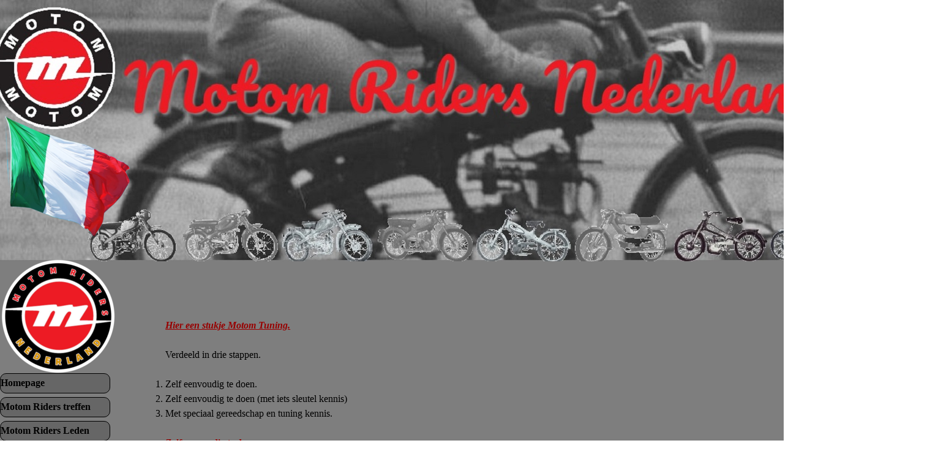

--- FILE ---
content_type: text/html
request_url: http://motomriders.nl/motom-tuning.html
body_size: 34670
content:
<!DOCTYPE html><!-- HTML5 -->
<html prefix="og: http://ogp.me/ns#" lang="nl-NL" dir="ltr">
	<head>
		<title>Motom Tuning - Motom Riders</title>
		<meta charset="utf-8" />
		<!--[if IE]><meta http-equiv="ImageToolbar" content="False" /><![endif]-->
		<meta name="generator" content="Incomedia WebSite X5 Evo 2025.2.8 - www.websitex5.com" />
		<meta property="og:image" content="http://www.motomriders.nl/favImage.png" />
		<meta property="og:image:type" content="image/png">
		<meta property="og:image:width" content="1000">
		<meta property="og:image:height" content="1000">
		<meta name="twitter:card" content="summary_large_image">
		<meta name="viewport" content="width=1550" />
		
		<link rel="stylesheet" href="style/reset.css?2025-2-8-0" media="screen,print" />
		<link rel="stylesheet" href="style/print.css?2025-2-8-0" media="print" />
		<link rel="stylesheet" href="style/style.css?2025-2-8-0" media="screen,print" />
		<link rel="stylesheet" href="style/template.css?2025-2-8-0" media="screen" />
		<link rel="stylesheet" href="pcss/motom-tuning.css?2025-2-8-0-639001203158480450" media="screen,print" />
		<script src="res/jquery.js?2025-2-8-0"></script>
		<script src="res/x5engine.js?2025-2-8-0" data-files-version="2025-2-8-0"></script>
		<script>
			window.onload = function(){ checkBrowserCompatibility('Uw browser ondersteunt de functies niet die nodig zijn om deze website weer te geven.','Uw browser ondersteunt mogelijk de functies niet die nodig zijn om deze website weer te geven.','[1]Werk uw browser bij[/1] of [2]ga verder zonder bij te werken[/2].','http://outdatedbrowser.com/'); };
			x5engine.utils.currentPagePath = 'motom-tuning.html';
		</script>
		<link rel="icon" href="favicon.png?2025-2-8-0-639001203158480450" type="image/png" />
	</head>
	<body>
		<div id="imPageExtContainer">
			<div id="imPageIntContainer">
				<a class="screen-reader-only-even-focused" href="#imGoToCont" title="Sla het hoofdmenu over">Ga naar de inhoud</a>
				<div id="imHeaderBg"></div>
				<div id="imPage">
					<header id="imHeader">
						<h1 class="imHidden">Motom Tuning - Motom Riders</h1>
						<div id="imHeaderObjects"><div id="imHeader_imObjectImage_01_wrapper" class="template-object-wrapper"><div id="imHeader_imObjectImage_01"><div id="imHeader_imObjectImage_01_container"><img src="images/My-project,jhv-1.png"  width="220" height="330" />
</div></div></div></div>
					</header>
					<div id="imStickyBarContainer">
						<div id="imStickyBarGraphics"></div>
						<div id="imStickyBar">
							<div id="imStickyBarObjects"><div id="imStickyBar_imObjectTitle_02_wrapper" class="template-object-wrapper"><div id="imStickyBar_imObjectTitle_02"><span id ="imStickyBar_imObjectTitle_02_text" >Title</span></div></div><div id="imStickyBar_imMenuObject_03_wrapper" class="template-object-wrapper"><!-- UNSEARCHABLE --><a id="imStickyBar_imMenuObject_03_skip_menu" href="#imStickyBar_imMenuObject_03_after_menu" class="screen-reader-only-even-focused">Menu overslaan</a><div id="imStickyBar_imMenuObject_03"><nav id="imStickyBar_imMenuObject_03_container"><button type="button" class="clear-button-style hamburger-button hamburger-component" aria-label="Menu weergeven"><span class="hamburger-bar"></span><span class="hamburger-bar"></span><span class="hamburger-bar"></span></button><div class="hamburger-menu-background-container hamburger-component">
	<div class="hamburger-menu-background menu-mobile menu-mobile-animated hidden">
		<button type="button" class="clear-button-style hamburger-menu-close-button" aria-label="Sluiten"><span aria-hidden="true">&times;</span></button>
	</div>
</div>
<ul class="menu-mobile-animated hidden">
	<li class="imMnMnFirst imPage" data-link-paths=",/index.html,/">
<div class="label-wrapper">
<div class="label-inner-wrapper">
		<a class="label" href="index.html">
Homepage		</a>
</div>
</div>
	</li><li class="imMnMnMiddle imLevel"><div class="label-wrapper"><div class="label-inner-wrapper"><span class="label">Motom Riders treffen</span><button type="button" class="screen-reader-only clear-button-style toggle-submenu" aria-label="Toon submenu voor Motom Riders treffen" aria-expanded="false" onclick="if ($(this).attr('aria-expanded') == 'true') event.stopImmediatePropagation(); $(this).closest('.imLevel').trigger(jQuery.Event($(this).attr('aria-expanded') == 'false' ? 'mouseenter' : 'mouseleave', { originalEvent: event } ));">▼</button></div></div><ul data-original-position="open-bottom" class="open-bottom" style="" >
	<li class="imMnMnFirst imPage" data-link-paths=",/motom-riders-treffen-info.html">
<div class="label-wrapper">
<div class="label-inner-wrapper">
		<a class="label" href="motom-riders-treffen-info.html">
Motom Riders treffen info		</a>
</div>
</div>
	</li><li class="imMnMnLast imPage" data-link-paths=",/motom-riders-treffen-foto-film.html">
<div class="label-wrapper">
<div class="label-inner-wrapper">
		<a class="label" href="motom-riders-treffen-foto-film.html">
Motom Riders treffen foto/film		</a>
</div>
</div>
	</li></ul></li><li class="imMnMnMiddle imLevel"><div class="label-wrapper"><div class="label-inner-wrapper"><span class="label">Motom Riders Leden</span><button type="button" class="screen-reader-only clear-button-style toggle-submenu" aria-label="Toon submenu voor Motom Riders Leden" aria-expanded="false" onclick="if ($(this).attr('aria-expanded') == 'true') event.stopImmediatePropagation(); $(this).closest('.imLevel').trigger(jQuery.Event($(this).attr('aria-expanded') == 'false' ? 'mouseenter' : 'mouseleave', { originalEvent: event } ));">▼</button></div></div><ul data-original-position="open-bottom" class="open-bottom" style="" >
	<li class=" imPage" data-link-paths=",/de-liefhebbers.html">
<div class="label-wrapper">
<div class="label-inner-wrapper">
		<a class="label" href="de-liefhebbers.html">
De liefhebbers		</a>
</div>
</div>
	</li></ul></li><li class="imMnMnMiddle imLevel"><div class="label-wrapper"><div class="label-inner-wrapper"><span class="label">Motom Riders media</span><button type="button" class="screen-reader-only clear-button-style toggle-submenu" aria-label="Toon submenu voor Motom Riders media" aria-expanded="false" onclick="if ($(this).attr('aria-expanded') == 'true') event.stopImmediatePropagation(); $(this).closest('.imLevel').trigger(jQuery.Event($(this).attr('aria-expanded') == 'false' ? 'mouseenter' : 'mouseleave', { originalEvent: event } ));">▼</button></div></div><ul data-original-position="open-bottom" class="open-bottom" style="" >
	<li class="imMnMnFirst imPage" data-link-paths=",/motom-riders-facebook.html">
<div class="label-wrapper">
<div class="label-inner-wrapper">
		<a class="label" href="motom-riders-facebook.html">
Motom Riders Facebook		</a>
</div>
</div>
	</li><li class="imMnMnMiddle imPage" data-link-paths=",/motom-riders-youtube.html">
<div class="label-wrapper">
<div class="label-inner-wrapper">
		<a class="label" href="motom-riders-youtube.html">
Motom Riders Youtube		</a>
</div>
</div>
	</li><li class="imMnMnMiddle imPage" data-link-paths=",/motom-riders-promotie-materiaal.html">
<div class="label-wrapper">
<div class="label-inner-wrapper">
		<a class="label" href="motom-riders-promotie-materiaal.html">
Motom Riders Promotie Materiaal		</a>
</div>
</div>
	</li><li class="imMnMnMiddle imPage" data-link-paths=",/motom-riders-testbank.html">
<div class="label-wrapper">
<div class="label-inner-wrapper">
		<a class="label" href="motom-riders-testbank.html">
Motom Riders Testbank		</a>
</div>
</div>
	</li><li class="imMnMnLast imPage" data-link-paths=",/motom-riders-eerste-foto-sessie.html">
<div class="label-wrapper">
<div class="label-inner-wrapper">
		<a class="label" href="motom-riders-eerste-foto-sessie.html">
Motom Riders eerste foto sessie		</a>
</div>
</div>
	</li></ul></li><li class="imMnMnMiddle imLevel"><div class="label-wrapper"><div class="label-inner-wrapper"><span class="label">Motom Riders info</span><button type="button" class="screen-reader-only clear-button-style toggle-submenu" aria-label="Toon submenu voor Motom Riders info" aria-expanded="false" onclick="if ($(this).attr('aria-expanded') == 'true') event.stopImmediatePropagation(); $(this).closest('.imLevel').trigger(jQuery.Event($(this).attr('aria-expanded') == 'false' ? 'mouseenter' : 'mouseleave', { originalEvent: event } ));">▼</button></div></div><ul data-original-position="open-bottom" class="open-bottom" style="" >
	<li class="imMnMnFirst imPage" data-link-paths=",/motom-typegoedkeur.html">
<div class="label-wrapper">
<div class="label-inner-wrapper">
		<a class="label" href="motom-typegoedkeur.html">
Motom typegoedkeur		</a>
</div>
</div>
	</li><li class="imMnMnMiddle imPage" data-link-paths=",/motom-afstel-gegevens.html">
<div class="label-wrapper">
<div class="label-inner-wrapper">
		<a class="label" href="motom-afstel-gegevens.html">
Motom afstel gegevens		</a>
</div>
</div>
	</li><li class="imMnMnMiddle imPage" data-link-paths=",/motom-tuning.html">
<div class="label-wrapper">
<div class="label-inner-wrapper">
		<a class="label" href="motom-tuning.html">
Motom Tuning		</a>
</div>
</div>
	</li><li class="imMnMnMiddle imPage" data-link-paths=",/motom-download-manuals.html">
<div class="label-wrapper">
<div class="label-inner-wrapper">
		<a class="label" href="motom-download-manuals.html">
Motom download manuals		</a>
</div>
</div>
	</li><li class="imMnMnMiddle imPage" data-link-paths=",/motom-modellen-info.html">
<div class="label-wrapper">
<div class="label-inner-wrapper">
		<a class="label" href="motom-modellen-info.html">
Motom Modellen/info		</a>
</div>
</div>
	</li><li class="imMnMnMiddle imPage" data-link-paths=",/motom-geschiedenis.html">
<div class="label-wrapper">
<div class="label-inner-wrapper">
		<a class="label" href="motom-geschiedenis.html">
Motom geschiedenis		</a>
</div>
</div>
	</li><li class="imMnMnMiddle imPage" data-link-paths=",/motom-oude-foto-s.html">
<div class="label-wrapper">
<div class="label-inner-wrapper">
		<a class="label" href="motom-oude-foto-s.html">
Motom oude foto&#39;s		</a>
</div>
</div>
	</li><li class="imMnMnLast imPage" data-link-paths=",/motom-oude-film-s.html">
<div class="label-wrapper">
<div class="label-inner-wrapper">
		<a class="label" href="motom-oude-film-s.html">
Motom oude Film&#39;s		</a>
</div>
</div>
	</li></ul></li><li class="imMnMnMiddle imLevel"><div class="label-wrapper"><div class="label-inner-wrapper"><span class="label">Motom Riders Parts</span><button type="button" class="screen-reader-only clear-button-style toggle-submenu" aria-label="Toon submenu voor Motom Riders Parts" aria-expanded="false" onclick="if ($(this).attr('aria-expanded') == 'true') event.stopImmediatePropagation(); $(this).closest('.imLevel').trigger(jQuery.Event($(this).attr('aria-expanded') == 'false' ? 'mouseenter' : 'mouseleave', { originalEvent: event } ));">▼</button></div></div><ul data-original-position="open-bottom" class="open-bottom" style="" >
	<li class=" imPage" data-link-paths=",/motom-onderdelen-hulp.html">
<div class="label-wrapper">
<div class="label-inner-wrapper">
		<a class="label" href="motom-onderdelen-hulp.html">
Motom onderdelen/hulp		</a>
</div>
</div>
	</li></ul></li><li class="imMnMnMiddle imLevel"><div class="label-wrapper"><div class="label-inner-wrapper"><span class="label">Motom Museum</span><button type="button" class="screen-reader-only clear-button-style toggle-submenu" aria-label="Toon submenu voor Motom Museum" aria-expanded="false" onclick="if ($(this).attr('aria-expanded') == 'true') event.stopImmediatePropagation(); $(this).closest('.imLevel').trigger(jQuery.Event($(this).attr('aria-expanded') == 'false' ? 'mouseenter' : 'mouseleave', { originalEvent: event } ));">▼</button></div></div><ul data-original-position="open-bottom" class="open-bottom" style="" >
	<li class=" imPage" data-link-paths=",/motom-museum.html">
<div class="label-wrapper">
<div class="label-inner-wrapper">
		<a class="label" href="motom-museum.html">
Motom Museum		</a>
</div>
</div>
	</li></ul></li><li class="imMnMnLast imLevel"><div class="label-wrapper"><div class="label-inner-wrapper"><span class="label">Motom links</span><button type="button" class="screen-reader-only clear-button-style toggle-submenu" aria-label="Toon submenu voor Motom links" aria-expanded="false" onclick="if ($(this).attr('aria-expanded') == 'true') event.stopImmediatePropagation(); $(this).closest('.imLevel').trigger(jQuery.Event($(this).attr('aria-expanded') == 'false' ? 'mouseenter' : 'mouseleave', { originalEvent: event } ));">▼</button></div></div><ul data-original-position="open-bottom" class="open-bottom" style="" >
	<li class="imMnMnFirst imPage" data-link-paths=",/motom-48.html">
<div class="label-wrapper">
<div class="label-inner-wrapper">
		<a class="label" href="motom-48.html">
Motom 48		</a>
</div>
</div>
	</li><li class="imMnMnMiddle imPage" data-link-paths=",/motom-modello.html">
<div class="label-wrapper">
<div class="label-inner-wrapper">
		<a class="label" href="motom-modello.html">
Motom Modello		</a>
</div>
</div>
	</li><li class="imMnMnMiddle imPage" data-link-paths=",/motom-forum--italiaans-.html">
<div class="label-wrapper">
<div class="label-inner-wrapper">
		<a class="label" href="motom-forum--italiaans-.html">
Motom forum (Italiaans)		</a>
</div>
</div>
	</li><li class="imMnMnMiddle imPage" data-link-paths=",/motom-website--italiaans-.html">
<div class="label-wrapper">
<div class="label-inner-wrapper">
		<a class="label" href="motom-website--italiaans-.html">
Motom website (Italiaans)		</a>
</div>
</div>
	</li><li class="imMnMnLast imPage" data-link-paths=",/italiaans-forum--motom-pagina-.html">
<div class="label-wrapper">
<div class="label-inner-wrapper">
		<a class="label" href="italiaans-forum--motom-pagina-.html">
Italiaans forum (Motom pagina)		</a>
</div>
</div>
	</li></ul></li></ul></nav></div><a id="imStickyBar_imMenuObject_03_after_menu" class="screen-reader-only-even-focused"></a><!-- UNSEARCHABLE END --><script>
var imStickyBar_imMenuObject_03_settings = {
	'menuId': 'imStickyBar_imMenuObject_03',
	'responsiveMenuEffect': 'none',
	'responsiveMenuLevelOpenEvent': 'mouseover',
	'animationDuration': 0,
}
x5engine.boot.push(function(){x5engine.initMenu(imStickyBar_imMenuObject_03_settings)});
$(function () {
    $('#imStickyBar_imMenuObject_03_container ul li').not('.imMnMnSeparator').each(function () {
        $(this).on('mouseenter', function (evt) {
            if (!evt.originalEvent) {
                evt.stopImmediatePropagation();
                evt.preventDefault();
                return;
            }
        });
    });
});
$(function () {$('#imStickyBar_imMenuObject_03_container ul li').not('.imMnMnSeparator').each(function () {    var $this = $(this), timeout = 0, subtimeout = 0, width = 'none', height = 'none';        var submenu = $this.children('ul').add($this.find('.multiple-column > ul'));    $this.on('mouseenter', function () {        if($(this).parents('#imStickyBar_imMenuObject_03_container-menu-opened').length > 0) return;         clearTimeout(timeout);        clearTimeout(subtimeout);        $this.children('.multiple-column').show(0);        submenu.stop(false, false);        if (width == 'none') {             width = submenu.width();        }        if (height == 'none') {            height = submenu.height();            submenu.css({ overflow : 'hidden', height: 0});        }        setTimeout(function () {         submenu.css({ overflow : 'hidden'}).fadeIn(1).animate({ height: height }, 300, null, function() {$(this).css('overflow', 'visible'); });        }, 250);    }).on('mouseleave', function () {        if($(this).parents('#imStickyBar_imMenuObject_03_container-menu-opened').length > 0) return;         timeout = setTimeout(function () {         submenu.stop(false, false);            submenu.css('overflow', 'hidden').animate({ height: 0 }, 300, null, function() {$(this).fadeOut(0); });            subtimeout = setTimeout(function () { $this.children('.multiple-column').hide(0); }, 300);        }, 250);    });});});

</script>
</div></div>
						</div>
					</div>
					<div id="imSideBar">
						<div id="imSideBarObjects"><div id="imSideBar_imMenuObject_01_wrapper" class="template-object-wrapper"><!-- UNSEARCHABLE --><a id="imSideBar_imMenuObject_01_skip_menu" href="#imSideBar_imMenuObject_01_after_menu" class="screen-reader-only-even-focused">Menu overslaan</a><div id="imSideBar_imMenuObject_01"><nav id="imSideBar_imMenuObject_01_container"><button type="button" class="clear-button-style hamburger-button hamburger-component" aria-label="Menu weergeven"><span class="hamburger-bar"></span><span class="hamburger-bar"></span><span class="hamburger-bar"></span></button><div class="hamburger-menu-background-container hamburger-component">
	<div class="hamburger-menu-background menu-mobile menu-mobile-animated hidden">
		<button type="button" class="clear-button-style hamburger-menu-close-button" aria-label="Sluiten"><span aria-hidden="true">&times;</span></button>
	</div>
</div>
<ul class="menu-mobile-animated hidden">
	<li class="imMnMnFirst imPage" data-link-paths=",/index.html,/">
<div class="label-wrapper">
<div class="label-inner-wrapper">
		<a class="label" href="index.html">
Homepage		</a>
</div>
</div>
	</li><li class="imMnMnMiddle imLevel"><div class="label-wrapper"><div class="label-inner-wrapper"><span class="label">Motom Riders treffen</span><button type="button" class="screen-reader-only clear-button-style toggle-submenu" aria-label="Toon submenu voor Motom Riders treffen" aria-expanded="false" onclick="if ($(this).attr('aria-expanded') == 'true') event.stopImmediatePropagation(); $(this).closest('.imLevel').trigger(jQuery.Event($(this).attr('aria-expanded') == 'false' ? 'mouseenter' : 'mouseleave', { originalEvent: event } ));">▼</button></div></div><ul data-original-position="open-right" class="open-right" style="" >
	<li class="imMnMnFirst imPage" data-link-paths=",/motom-riders-treffen-info.html">
<div class="label-wrapper">
<div class="label-inner-wrapper">
		<a class="label" href="motom-riders-treffen-info.html">
Motom Riders treffen info		</a>
</div>
</div>
	</li><li class="imMnMnLast imPage" data-link-paths=",/motom-riders-treffen-foto-film.html">
<div class="label-wrapper">
<div class="label-inner-wrapper">
		<a class="label" href="motom-riders-treffen-foto-film.html">
Motom Riders treffen foto/film		</a>
</div>
</div>
	</li></ul></li><li class="imMnMnMiddle imLevel"><div class="label-wrapper"><div class="label-inner-wrapper"><span class="label">Motom Riders Leden</span><button type="button" class="screen-reader-only clear-button-style toggle-submenu" aria-label="Toon submenu voor Motom Riders Leden" aria-expanded="false" onclick="if ($(this).attr('aria-expanded') == 'true') event.stopImmediatePropagation(); $(this).closest('.imLevel').trigger(jQuery.Event($(this).attr('aria-expanded') == 'false' ? 'mouseenter' : 'mouseleave', { originalEvent: event } ));">▼</button></div></div><ul data-original-position="open-right" class="open-right" style="" >
	<li class=" imPage" data-link-paths=",/de-liefhebbers.html">
<div class="label-wrapper">
<div class="label-inner-wrapper">
		<a class="label" href="de-liefhebbers.html">
De liefhebbers		</a>
</div>
</div>
	</li></ul></li><li class="imMnMnMiddle imLevel"><div class="label-wrapper"><div class="label-inner-wrapper"><span class="label">Motom Riders media</span><button type="button" class="screen-reader-only clear-button-style toggle-submenu" aria-label="Toon submenu voor Motom Riders media" aria-expanded="false" onclick="if ($(this).attr('aria-expanded') == 'true') event.stopImmediatePropagation(); $(this).closest('.imLevel').trigger(jQuery.Event($(this).attr('aria-expanded') == 'false' ? 'mouseenter' : 'mouseleave', { originalEvent: event } ));">▼</button></div></div><ul data-original-position="open-right" class="open-right" style="" >
	<li class="imMnMnFirst imPage" data-link-paths=",/motom-riders-facebook.html">
<div class="label-wrapper">
<div class="label-inner-wrapper">
		<a class="label" href="motom-riders-facebook.html">
Motom Riders Facebook		</a>
</div>
</div>
	</li><li class="imMnMnMiddle imPage" data-link-paths=",/motom-riders-youtube.html">
<div class="label-wrapper">
<div class="label-inner-wrapper">
		<a class="label" href="motom-riders-youtube.html">
Motom Riders Youtube		</a>
</div>
</div>
	</li><li class="imMnMnMiddle imPage" data-link-paths=",/motom-riders-promotie-materiaal.html">
<div class="label-wrapper">
<div class="label-inner-wrapper">
		<a class="label" href="motom-riders-promotie-materiaal.html">
Motom Riders Promotie Materiaal		</a>
</div>
</div>
	</li><li class="imMnMnMiddle imPage" data-link-paths=",/motom-riders-testbank.html">
<div class="label-wrapper">
<div class="label-inner-wrapper">
		<a class="label" href="motom-riders-testbank.html">
Motom Riders Testbank		</a>
</div>
</div>
	</li><li class="imMnMnLast imPage" data-link-paths=",/motom-riders-eerste-foto-sessie.html">
<div class="label-wrapper">
<div class="label-inner-wrapper">
		<a class="label" href="motom-riders-eerste-foto-sessie.html">
Motom Riders eerste foto sessie		</a>
</div>
</div>
	</li></ul></li><li class="imMnMnMiddle imLevel"><div class="label-wrapper"><div class="label-inner-wrapper"><span class="label">Motom Riders info</span><button type="button" class="screen-reader-only clear-button-style toggle-submenu" aria-label="Toon submenu voor Motom Riders info" aria-expanded="false" onclick="if ($(this).attr('aria-expanded') == 'true') event.stopImmediatePropagation(); $(this).closest('.imLevel').trigger(jQuery.Event($(this).attr('aria-expanded') == 'false' ? 'mouseenter' : 'mouseleave', { originalEvent: event } ));">▼</button></div></div><ul data-original-position="open-right" class="open-right" style="" >
	<li class="imMnMnFirst imPage" data-link-paths=",/motom-typegoedkeur.html">
<div class="label-wrapper">
<div class="label-inner-wrapper">
		<a class="label" href="motom-typegoedkeur.html">
Motom typegoedkeur		</a>
</div>
</div>
	</li><li class="imMnMnMiddle imPage" data-link-paths=",/motom-afstel-gegevens.html">
<div class="label-wrapper">
<div class="label-inner-wrapper">
		<a class="label" href="motom-afstel-gegevens.html">
Motom afstel gegevens		</a>
</div>
</div>
	</li><li class="imMnMnMiddle imPage" data-link-paths=",/motom-tuning.html">
<div class="label-wrapper">
<div class="label-inner-wrapper">
		<a class="label" href="motom-tuning.html">
Motom Tuning		</a>
</div>
</div>
	</li><li class="imMnMnMiddle imPage" data-link-paths=",/motom-download-manuals.html">
<div class="label-wrapper">
<div class="label-inner-wrapper">
		<a class="label" href="motom-download-manuals.html">
Motom download manuals		</a>
</div>
</div>
	</li><li class="imMnMnMiddle imPage" data-link-paths=",/motom-modellen-info.html">
<div class="label-wrapper">
<div class="label-inner-wrapper">
		<a class="label" href="motom-modellen-info.html">
Motom Modellen/info		</a>
</div>
</div>
	</li><li class="imMnMnMiddle imPage" data-link-paths=",/motom-geschiedenis.html">
<div class="label-wrapper">
<div class="label-inner-wrapper">
		<a class="label" href="motom-geschiedenis.html">
Motom geschiedenis		</a>
</div>
</div>
	</li><li class="imMnMnMiddle imPage" data-link-paths=",/motom-oude-foto-s.html">
<div class="label-wrapper">
<div class="label-inner-wrapper">
		<a class="label" href="motom-oude-foto-s.html">
Motom oude foto&#39;s		</a>
</div>
</div>
	</li><li class="imMnMnLast imPage" data-link-paths=",/motom-oude-film-s.html">
<div class="label-wrapper">
<div class="label-inner-wrapper">
		<a class="label" href="motom-oude-film-s.html">
Motom oude Film&#39;s		</a>
</div>
</div>
	</li></ul></li><li class="imMnMnMiddle imLevel"><div class="label-wrapper"><div class="label-inner-wrapper"><span class="label">Motom Riders Parts</span><button type="button" class="screen-reader-only clear-button-style toggle-submenu" aria-label="Toon submenu voor Motom Riders Parts" aria-expanded="false" onclick="if ($(this).attr('aria-expanded') == 'true') event.stopImmediatePropagation(); $(this).closest('.imLevel').trigger(jQuery.Event($(this).attr('aria-expanded') == 'false' ? 'mouseenter' : 'mouseleave', { originalEvent: event } ));">▼</button></div></div><ul data-original-position="open-right" class="open-right" style="" >
	<li class=" imPage" data-link-paths=",/motom-onderdelen-hulp.html">
<div class="label-wrapper">
<div class="label-inner-wrapper">
		<a class="label" href="motom-onderdelen-hulp.html">
Motom onderdelen/hulp		</a>
</div>
</div>
	</li></ul></li><li class="imMnMnMiddle imLevel"><div class="label-wrapper"><div class="label-inner-wrapper"><span class="label">Motom Museum</span><button type="button" class="screen-reader-only clear-button-style toggle-submenu" aria-label="Toon submenu voor Motom Museum" aria-expanded="false" onclick="if ($(this).attr('aria-expanded') == 'true') event.stopImmediatePropagation(); $(this).closest('.imLevel').trigger(jQuery.Event($(this).attr('aria-expanded') == 'false' ? 'mouseenter' : 'mouseleave', { originalEvent: event } ));">▼</button></div></div><ul data-original-position="open-right" class="open-right" style="" >
	<li class=" imPage" data-link-paths=",/motom-museum.html">
<div class="label-wrapper">
<div class="label-inner-wrapper">
		<a class="label" href="motom-museum.html">
Motom Museum		</a>
</div>
</div>
	</li></ul></li><li class="imMnMnLast imLevel"><div class="label-wrapper"><div class="label-inner-wrapper"><span class="label">Motom links</span><button type="button" class="screen-reader-only clear-button-style toggle-submenu" aria-label="Toon submenu voor Motom links" aria-expanded="false" onclick="if ($(this).attr('aria-expanded') == 'true') event.stopImmediatePropagation(); $(this).closest('.imLevel').trigger(jQuery.Event($(this).attr('aria-expanded') == 'false' ? 'mouseenter' : 'mouseleave', { originalEvent: event } ));">▼</button></div></div><ul data-original-position="open-right" class="open-right" style="" >
	<li class="imMnMnFirst imPage" data-link-paths=",/motom-48.html">
<div class="label-wrapper">
<div class="label-inner-wrapper">
		<a class="label" href="motom-48.html">
Motom 48		</a>
</div>
</div>
	</li><li class="imMnMnMiddle imPage" data-link-paths=",/motom-modello.html">
<div class="label-wrapper">
<div class="label-inner-wrapper">
		<a class="label" href="motom-modello.html">
Motom Modello		</a>
</div>
</div>
	</li><li class="imMnMnMiddle imPage" data-link-paths=",/motom-forum--italiaans-.html">
<div class="label-wrapper">
<div class="label-inner-wrapper">
		<a class="label" href="motom-forum--italiaans-.html">
Motom forum (Italiaans)		</a>
</div>
</div>
	</li><li class="imMnMnMiddle imPage" data-link-paths=",/motom-website--italiaans-.html">
<div class="label-wrapper">
<div class="label-inner-wrapper">
		<a class="label" href="motom-website--italiaans-.html">
Motom website (Italiaans)		</a>
</div>
</div>
	</li><li class="imMnMnLast imPage" data-link-paths=",/italiaans-forum--motom-pagina-.html">
<div class="label-wrapper">
<div class="label-inner-wrapper">
		<a class="label" href="italiaans-forum--motom-pagina-.html">
Italiaans forum (Motom pagina)		</a>
</div>
</div>
	</li></ul></li></ul></nav></div><a id="imSideBar_imMenuObject_01_after_menu" class="screen-reader-only-even-focused"></a><!-- UNSEARCHABLE END --><script>
var imSideBar_imMenuObject_01_settings = {
	'menuId': 'imSideBar_imMenuObject_01',
	'responsiveMenuEffect': 'slide',
	'responsiveMenuLevelOpenEvent': 'mouseover',
	'animationDuration': 1000,
}
x5engine.boot.push(function(){x5engine.initMenu(imSideBar_imMenuObject_01_settings)});
$(function () {
    $('#imSideBar_imMenuObject_01_container ul li').not('.imMnMnSeparator').each(function () {
        $(this).on('mouseenter', function (evt) {
            if (!evt.originalEvent) {
                evt.stopImmediatePropagation();
                evt.preventDefault();
                return;
            }
        });
    });
});
$(function () {$('#imSideBar_imMenuObject_01_container ul li, #imSideBar_imMenuObject_01_container .multiple-column').not('.imMnMnSeparator').each(function () {    var $this = $(this), timeout = 0;    $this.on('mouseenter', function () {        if($(this).parents('#imSideBar_imMenuObject_01_container-menu-opened').length > 0) return;         clearTimeout(timeout);         setTimeout(function () { $this.children('ul, .multiple-column').stop(false, false).addClass('animated'); }, 250);    }).on('mouseleave', function () {        if($(this).parents('#imSideBar_imMenuObject_01_container-menu-opened').length > 0) return;         timeout = setTimeout(function () { $this.children('ul, .multiple-column').stop(false, false).removeClass('animated'); }, 250);    });});});

</script>
</div><div id="imSideBar_imObjectImage_03_wrapper" class="template-object-wrapper"><div id="imSideBar_imObjectImage_03"><div id="imSideBar_imObjectImage_03_container"><img src="images/My-project-1--25-.png"  width="190" height="190" />
</div></div></div></div>
					</div>
					<div id="imContentGraphics"></div>
					<main id="imContent">
						<a id="imGoToCont"></a>
						<div id="imPageRow_1" class="imPageRow">
						
						</div>
						<div id="imCell_1" class=""> <div id="imCellStyleGraphics_1" ></div><div id="imCellStyleBorders_1"></div><div id="imTextObject_70_01">
							<div data-index="0"  class="text-tab-content grid-prop current-tab "  id="imTextObject_70_01_tab0" style="opacity: 1; " role="tabpanel" tabindex="0">
								<div class="text-inner">
									<div><b class="fs12lh1-5"><i class="imUl cf1">Hier een stukje Motom Tuning.</i></b></div> &nbsp;<div> </div> <span class="fs12lh1-5">Verdeeld in drie stappen.</span><br> &nbsp;<div> </div><ol start="1" type="1"><li>Zelf eenvoudig te doen.</li><li>Zelf eenvoudig te doen (met iets sleutel kennis)</li><li>Met speciaal gereedschap en tuning kennis.</li> </ol><div><br></div><div><b class="fs12lh1-5"><i class="imUl cf1">Zelf eenvoudig te doen.</i></b><br></div><div><div>1) Klepspeling van 0,15mm naar <span class="imUl cf1">0,10 a 0,05mm.</span> (Hoe krapper de speling hoe langer de lift hoe beter de spoeling (niet lager dan 0,05 gaan ivm kans verbranden klep))</div><div>2) Grotere carburateur van 9mm naar <span class="imUl cf1">12mm</span>. (veel Motom's hebben de SH14/9 of de SH14/9/2 maar er zijn ook SH14/12 en de SH/14/12/2 carburateurs)</div><div>3) Ontsteking vroeger zetten van 28 graden naar <span class="imUl cf1">30 graden</span> (de 28 graden van Motom is fabriek save)</div><div>3) Uitlaat openen. (Motom gebruikt een schotten demper, door deze te openen is de uitlaat flow iets gunstiger)</div><div><img class="image-0" src="images/hgf.jpg"  width="346" height="266" /><img class="image-1" src="images/20210410_161319.jpg"  width="129" height="265" /><img class="image-2" src="images/20210410_162142.jpg"  width="129" height="265" /></div><div><span class="fs12lh1-5"><br></span></div><div><b><i class="imUl fs12lh1-5 cf1">Zelf eenvoudig te doen met iets sleutel kennis.</i></b><span class="fs12lh1-5"> (let op: na verhogen compressie of andere nok wel de vrije speling klep/zuiger controleren)</span><br></div><div><span class="fs12lh1-5">1) Compressie verhogen:</span><br></div><div><span class="fs12lh1-5"> &nbsp;&nbsp;&nbsp;&nbsp;1) Door de standaard <span class="imUl cf1">1 a 1,2mm</span> koppakking te vervangen door een <span class="imUl cf1">0,5mm</span> koppakking</span></div><div><span class="fs12lh1-5"> &nbsp;&nbsp;&nbsp;&nbsp;2) Door de standaard <span class="imUl cf1">0,5mm</span> cilidervoetpakking te vervagen door een <span class="imUl cf1">0,2mm</span> pakking</span></div><div><span class="fs12lh1-5">2) Andere Nokkenas monteren.</span></div><div><img class="image-10" src="images/20220502_222202.jpg"  width="466" height="226" /><span class="fs12lh1-5"><br></span></div><div>3) Na deze veranderingen wel de speling klep en zuiger controleren door de zuiger in BDP te zetten en met de hand de klep naar beneden drukken (tegen de veer spanning in)</div><div> &nbsp;&nbsp;&nbsp;Dan moet er nog een speling zijn van minimaal 0,8mm</div><div><span class="fs12lh1-5"><br></span></div><div><span class="fs12lh1-5"><br></span></div><div><b class="fs12lh1-5"><i class="imUl cf1">Met speciaal gereedschap en kennis.</i></b><br></div><div>Dit is natuurlijk hoe ver men wil gaan maar er zijn genoeg mogelijkheden. </div><div>1) Kleppen vergroten. (Tuning uit die tijd gebruikte men 19mm inlaatklep en 16mm uitlaat klep, nu zit men al op 20mm inlaatklep en 17mm uitlaatklep of zelfs nog groter)</div><div><img class="image-8" src="images/20220501_180854.jpg"  width="883" height="429" /><br></div><div><br></div><div>2) Andere nokkenassen</div><div><img class="image-9" src="images/Alles_bij_elkaar_0.jpg"  width="895" height="811" /><br></div><div><br></div><div><br></div><div>(h<span class="fs12lh1-5">ier een stukje uit een blad van vroeger)</span></div></div><div><span class="fs12lh1-5"><br></span></div><div>1) Stage 1</div><div><img class="image-3" src="images/T1.jpg"  width="934" height="1174" /><br></div><div><br></div><div>2) Stage 2</div><div><img class="image-4" src="images/T2.jpg"  width="936" height="1089" /><br></div><div><br></div>
								</div>
							</div>
						
						</div>
						</div>
					</main>
					<div id="imFooterBg"></div>
					<footer id="imFooter">
						<div id="imFooterObjects"><div id="imFooter_imObjectImage_05_wrapper" class="template-object-wrapper"><div id="imFooter_imObjectImage_05"><div id="imFooter_imObjectImage_05_container"><img src="images/My-project-1--48-_d1mqrkv6.png"  width="420" height="236" />
</div></div></div><div id="imFooter_pluginAppObj_06_wrapper" class="template-object-wrapper"><!-- Shinystat Counter v.8 --><div id="imFooter_pluginAppObj_06" style="direction: ltr;">
   <script type="text/javascript" src="https://codicepro.shinystat.com/cgi-bin/getcod.cgi?USER=SS-20173625-9eb54" async="async"></script>
<noscript>
<a href="https://www.shinystat.com/" target="_top">
<img src="https://noscript.shinystat.com/cgi-bin/shinystat.cgi?USER=SS-20173625-9eb54" alt="" style="border:0px" /></a>
</noscript>
   </div></div></div>
					</footer>
				</div>
				<span class="screen-reader-only-even-focused" style="bottom: 0;"><a href="#imGoToCont" title="Herlees deze pagina">Terug naar de inhoud</a></span>
			</div>
		</div>
		
		<noscript class="imNoScript"><div class="alert alert-red">Schakel JavaScript in om deze website te kunnen gebruiken.</div></noscript>
	</body>
</html>


--- FILE ---
content_type: text/css
request_url: http://motomriders.nl/style/template.css?2025-2-8-0
body_size: 1792
content:
html { position: relative; margin: 0; padding: 0; height: 100%; }
body { margin: 0; padding: 0; text-align: left; height: 100%; }
#imPageExtContainer {min-height: 100%; }
#imPageIntContainer { position: relative;}
#imPage { position: relative; width: 100%; }
#imHeaderBg { position: absolute; left: 0; top: 0; width: 100%; }
#imContent { position: relative; overflow-x: clip; }
#imFooterBg { position: absolute; left: 0; bottom: 0; width: 100%; }
#imStickyBarContainer { visibility: hidden; position: fixed; overflow: hidden; }
html { min-width: 1550px; }
#imPageExtContainer { background-image: none; background-color: rgba(126, 126, 126, 1); z-index: 0; position: relative; }
#imPage { padding-top: 0px; padding-bottom: 0px; min-width: 1550px; }
#imHeaderBg { height: 400px; background-image: none; background-color: rgba(126, 126, 126, 1); }
#imHeader { background-image: url('banner-1600.jpg'); background-position: center top; background-repeat: no-repeat; background-attachment: scroll; background-color: rgba(126, 126, 126, 1); }
#imHeaderObjects { margin-left: auto; margin-right: auto; position: relative; height: 500px; width:1550px; }
#imContent { align-self: start; padding: 0px 0 0px 0; }
#imContentGraphics { min-height: 400px; background-image: none; background-color: transparent; }
#imFooterBg { z-index: -1; height: 200px; background-image: none; background-color: rgba(127, 127, 127, 1); }
#imFooter { z-index: 1;  background-image: none; background-color: transparent; }
#imFooterObjects { margin-left: auto; margin-right: auto; position: relative; height: 200px; width:1550px; }
#imSideBar { background-image: none; background-color: transparent; overflow: visible; zoom: 1; z-index: 200; }
#imSideBarObjects { position: relative; height: 400px; }
